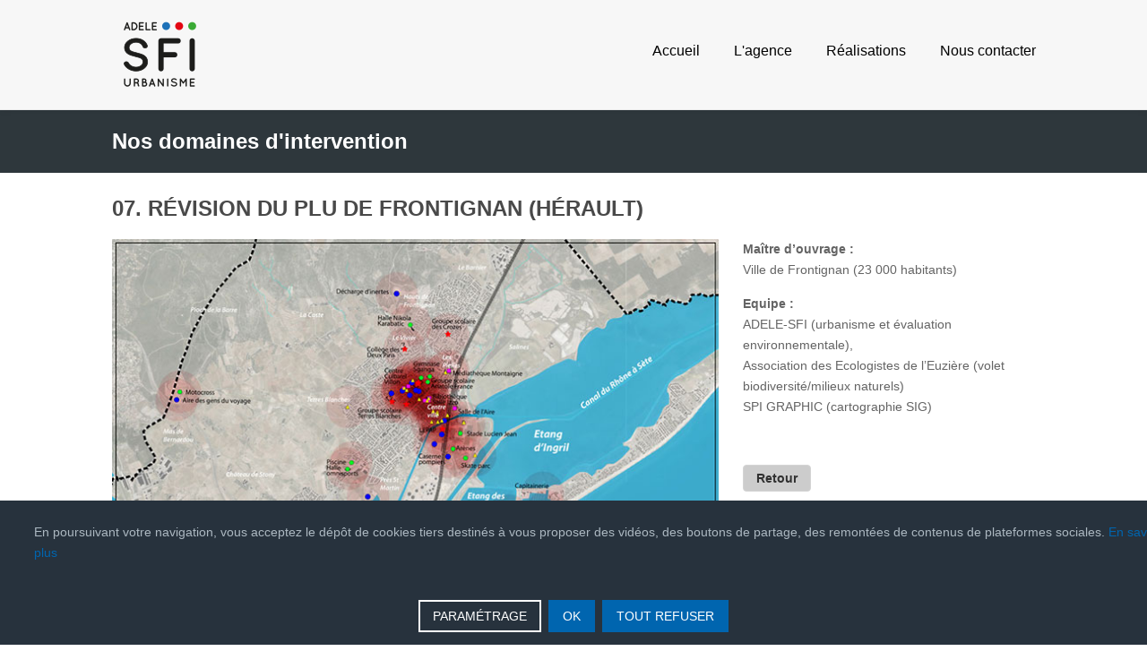

--- FILE ---
content_type: text/html; charset=utf-8
request_url: https://www.adelesfi.fr/component/k2/55-revision-du-plu-de-frontignan.html
body_size: 8771
content:
<!doctype html>
<html prefix="og: http://ogp.me/ns#" xml:lang="fr-fr" lang="fr-fr" >
<head>
<script src="//ajax.NotAllowedScript6969719193265googleapis.com/ajax/libs/jquery/1.11.0/jquery.min.js"></script>
	<link rel="stylesheet" href="//fonts.NotAllowedScript6969719193265googleapis.com/css?family=Open+Sans&subset=latin,latin-ext" type="text/css" />
	
		<meta name="viewport" content="width=device-width, initial-scale=1.0">
		
    <base href="https://www.adelesfi.fr/component/k2/55-revision-du-plu-de-frontignan.html" />
	<meta http-equiv="content-type" content="text/html; charset=utf-8" />
	<meta name="robots" content="max-image-preview:large" />
	<meta property="og:url" content="https://www.adelesfi.fr/component/k2/55-revision-du-plu-de-frontignan.html" />
	<meta property="og:type" content="article" />
	<meta property="og:title" content="Adele SFI Urbanisme - 07. RÉVISION DU PLU DE FRONTIGNAN (HÉRAULT)" />
	<meta property="og:description" content="[content_slider style=&amp;quot;dark&amp;quot; transitionin=&amp;quot;fadeIn&amp;quot; transitionout=&amp;quot;fadeOut&amp;quot; arrows=&amp;quot;yes&amp;quot; pagination=&amp;quot;yes&amp;quot;] [content_slide] [/content_slide] [content_slide] [/content_slide] [content_slide] [/content_slide] [content_slide] [/content_slide] [content_sli..." />
	<meta name="twitter:card" content="summary" />
	<meta name="twitter:title" content="Adele SFI Urbanisme - 07. RÉVISION DU PLU DE FRONTIGNAN (HÉRAULT)" />
	<meta name="twitter:description" content="[content_slider style=&amp;quot;dark&amp;quot; transitionin=&amp;quot;fadeIn&amp;quot; transitionout=&amp;quot;fadeOut&amp;quot; arrows=&amp;quot;yes&amp;quot; pagination=&amp;quot;yes&amp;quot;] [content_slide] [/content_slide] [content_sl..." />
	<meta name="description" content="[content_slider style=&amp;quot;dark&amp;quot; transitionin=&amp;quot;fadeIn&amp;quot; transitionout=&amp;quot;fadeOut&amp;quot; arrows=&amp;quot;yes&amp;quot; pagination=&amp;quot;yes&amp;q..." />
	<meta name="generator" content="Joomla! - Open Source Content Management" />
	<title>Adele SFI Urbanisme - 07. RÉVISION DU PLU DE FRONTIGNAN (HÉRAULT)</title>
	<link href="/templates/destinyfx/favicon.ico" rel="shortcut icon" type="image/vnd.microsoft.icon" />
	<link href="https://cdnjs.cloudflare.com/ajax/libs/magnific-popup.js/1.1.0/magnific-popup.min.css" rel="stylesheet" type="text/css" />
	<link href="https://cdnjs.cloudflare.com/ajax/libs/simple-line-icons/2.4.1/css/simple-line-icons.min.css" rel="stylesheet" type="text/css" />
	<link href="/components/com_k2/css/k2.css?v=2.21" rel="stylesheet" type="text/css" />
	<link href="/plugins/system/bdthemes_shortcodes/css/shortcode-ultimate.css" rel="stylesheet" type="text/css" />
	<link href="/plugins/system/bdthemes_shortcodes/css/font-awesome.min.css" rel="stylesheet" type="text/css" />
	<link href="/plugins/system/bdthemes_shortcodes/css/animate.css" rel="stylesheet" type="text/css" />
	<link href="/plugins/system/bdthemes_shortcodes/css/owl.carousel.css" rel="stylesheet" type="text/css" />
	<link href="/plugins/system/bdthemes_shortcodes/shortcodes/content_slider/css/content_slider.css" rel="stylesheet" type="text/css" />
	<link href="/media/plg_system_jcepro/site/css/content.min.css?86aa0286b6232c4a5b58f892ce080277" rel="stylesheet" type="text/css" />
	<link href="/cache/widgetkit/widgetkit-5ad40f09.css" rel="stylesheet" type="text/css" />
	<link href="/templates/destinyfx/css-compiled/menu-76b294f6c6afd2027febeaa22e309333.css" rel="stylesheet" type="text/css" />
	<link href="/libraries/gantry/css/grid-responsive.css" rel="stylesheet" type="text/css" />
	<link href="/templates/destinyfx/css/grid-responsive.css" rel="stylesheet" type="text/css" />
	<link href="/templates/destinyfx/css-compiled/bootstrap.css" rel="stylesheet" type="text/css" />
	<link href="/templates/destinyfx/css-compiled/master-84f79065852ec898dcbb2d8d11e42981.css" rel="stylesheet" type="text/css" />
	<link href="/templates/destinyfx/css/master-chrome.css" rel="stylesheet" type="text/css" />
	<link href="/templates/destinyfx/css-compiled/mediaqueries.css" rel="stylesheet" type="text/css" />
	<link href="https://fonts.NotAllowedScript6969719193265googleapis.com/css?family=Open+Sans&amp;subset=latin,latin-ext" rel="stylesheet" type="text/css" />
	<link href="/templates/destinyfx/css/uikitanimations.css" rel="stylesheet" type="text/css" />
	<link href="/templates/destinyfx/css/custom.css" rel="stylesheet" type="text/css" />
	<link href="https://www.adelesfi.fr/media/mod_advanced_cookies/css/style_front-end.css" rel="stylesheet" type="text/css" />
	<style type="text/css">

                        /* K2 - Magnific Popup Overrides */
                        .mfp-iframe-holder {padding:10px;}
                        .mfp-iframe-holder .mfp-content {max-width:100%;width:100%;height:100%;}
                        .mfp-iframe-scaler iframe {background:#fff;padding:10px;box-sizing:border-box;box-shadow:none;}
                    h1, h2, h3, h4, h5, h6, .gf-menu .item, #featuredprojects h4, p.acymailing_mootoolsintro, .tp-caption.destinyfx_white_title, .tp-caption.destinyfx_darkbg_title, .tp-caption.destinyfx_whitebg_title, .features3 h4 span { font-family: 'Open Sans', 'Helvetica', arial, serif !important; }.hob_banner{bottom : 0!important;-webkit-animation-name: animatedown;-webkit-animation-duration: 0.8s;animation-name: animatedown;animation-duration: 0.8s}.hob_banner{background-color: #27323d!important;}.text_banner{color:#acb8c1!important;}.info_link{color:#0065af!important;}#hob_copyright{color:#acb8c1!important;}#hob_copyright a{color:#0065af!important;}.btn_ok{background-color: #0065af!important;border: 2px solid#0065af!important;color:#ffffff!important;}.btn_ok:hover{filter: opacity(50%);background-color: #0065af!important;border: 2px solid#0065af!important;color:#ffffff!important;}.btn_deny{background-color: #0065af!important;border: 2px solid#0065af!important;color:#ffffff!important;}.btn_deny:hover{filter: opacity(50%);background-color: #0065af!important;border: 2px solid#0065af!important;color:#ffffff!important;}.btn_settings{background-color: #27323d!important;border: 2px solid#ffffff!important;color:#ffffff!important;}.btn_settings:hover{filter: opacity(50%);background-color: #27323d!important;border: 2px solid#ffffff!important;color:#ffffff!important;}#setting_btn{background-color: #0065af!important;border: 2px solid#0065af!important;color:#ffffff!important;}.btn_settings:hover{}.hob_modal-header{background-color: #27323d!important;}#modalLabel{color:#acb8c1!important;}#setting{left: 10px; position: fixed;}.hob_modal-content{max-width: 960px;}
	</style>
	<script type="application/json" class="joomla-script-options new">{"csrf.token":"c829b8433bff684700003e1b4bc66a0d","system.paths":{"root":"","base":""},"hobrgpdparams":["1","1","1","0","1","1","0","0","1","1","1","1","1","1","0","0","0"],"hobrgpdexpiration":"30","cookie_validation":false,"service":"[base64]"}</script>
	<script src="/media/jui/js/jquery.min.js?e2e5bf60f1db7a1b1689edae33f0a2f2" type="text/javascript"></script>
	<script src="/media/jui/js/jquery-noconflict.js?e2e5bf60f1db7a1b1689edae33f0a2f2" type="text/javascript"></script>
	<script src="/media/jui/js/jquery-migrate.min.js?e2e5bf60f1db7a1b1689edae33f0a2f2" type="text/javascript"></script>
	<script src="https://cdnjs.cloudflare.com/ajax/libs/magnific-popup.js/1.1.0/jquery.magnific-popup.min.js" type="text/javascript"></script>
	<script src="/media/k2/assets/js/k2.frontend.js?v=2.21&sitepath=/" type="text/javascript"></script>
	<script src="/plugins/system/bdthemes_shortcodes/js/shortcode-ultimate.js" type="text/javascript"></script>
	<script src="/plugins/system/bdthemes_shortcodes/js/owl.carousel.min.js" type="text/javascript"></script>
	<script src="/plugins/system/bdthemes_shortcodes/shortcodes/content_slider/js/content_slider.js" type="text/javascript"></script>
	<script src="/cache/widgetkit/widgetkit-1bf6f321.js" type="text/javascript"></script>
	<script src="/media/system/js/mootools-core.js?e2e5bf60f1db7a1b1689edae33f0a2f2" type="text/javascript"></script>
	<script src="/media/system/js/core.js?e2e5bf60f1db7a1b1689edae33f0a2f2" type="text/javascript"></script>
	<script src="/media/system/js/mootools-more.js?e2e5bf60f1db7a1b1689edae33f0a2f2" type="text/javascript"></script>
	<script src="/libraries/gantry/js/gantry-totop.js" type="text/javascript"></script>
	<script src="/media/jui/js/bootstrap.min.js" type="text/javascript"></script>
	<script src="/libraries/gantry/js/browser-engines.js" type="text/javascript"></script>
	<script src="/templates/destinyfx/js/template.js" type="text/javascript"></script>
	<script src="/templates/destinyfx/js/destinyfx.js" type="text/javascript"></script>
	<script src="/templates/destinyfx/js/totop.js" type="text/javascript"></script>
	<script src="/templates/destinyfx/js/uikit.min.js" type="text/javascript"></script>
	<script src="/templates/destinyfx/js/rokmediaqueries.js" type="text/javascript"></script>
	<script src="/modules/mod_roknavmenu/themes/default/js/rokmediaqueries.js" type="text/javascript"></script>
	<script src="/templates/destinyfx/html/mod_roknavmenu/themes/default/js/responsive.js" type="text/javascript"></script>
	<script src="/modules/mod_roknavmenu/themes/default/js/responsive-selectbox.js" type="text/javascript"></script>
	<script src="https://www.adelesfi.fr/media/mod_advanced_cookies/js/hobrgpdscript.js" type="text/javascript"></script>
	<script type="application/ld+json">

                {
                    "@context": "https://schema.org",
                    "@type": "Article",
                    "mainEntityOfPage": {
                        "@type": "WebPage",
                        "@id": "https://www.adelesfi.fr/component/k2/55-revision-du-plu-de-frontignan.html"
                    },
                    "url": "https://www.adelesfi.fr/component/k2/55-revision-du-plu-de-frontignan.html",
                    "headline": "Adele SFI Urbanisme - 07. RÉVISION DU PLU DE FRONTIGNAN (HÉRAULT)",
                    "datePublished": "2018-03-27T15:36:03+02:00",
                    "dateModified": "2018-03-28T18:18:40+02:00",
                    "author": {
                        "@type": "Person",
                        "name": "Fabrice",
                        "url": "https://www.adelesfi.fr/component/k2/author/870-fabrice.html"
                    },
                    "publisher": {
                        "@type": "Organization",
                        "name": "Adele SFI Urbanisme",
                        "url": "https://www.adelesfi.fr/",
                        "logo": {
                            "@type": "ImageObject",
                            "name": "Adele SFI Urbanisme",
                            "width": "",
                            "height": "",
                            "url": "https://www.adelesfi.fr/"
                        }
                    },
                    "articleSection": "https://www.adelesfi.fr/component/k2/content/4-documents-d-urbanisme-urbanisme-reglementaire.html",
                    "keywords": "",
                    "description": "Maître d’ouvrage : Ville de Frontignan (23 000 habitants) Equipe : ADELE-SFI (urbanisme et évaluation environnementale),Association des Ecologistes de l’Euzière (volet biodiversité/milieux naturels)SPI GRAPHIC (cartographie SIG) Retour",
                    "articleBody": "Maître d’ouvrage : Ville de Frontignan (23 000 habitants) Equipe : ADELE-SFI (urbanisme et évaluation environnementale),Association des Ecologistes de l’Euzière (volet biodiversité/milieux naturels)SPI GRAPHIC (cartographie SIG) Retour"
                }
                
	</script>
	<script type="text/javascript">

 
    jQuery(document).ready(function() {
        jQuery('[data-toggle=tooltip]').tooltip();
    });            
    jQuery(document).ready(function () {  
    jQuery('[data-toggle=popover]').popover();  
  });
		if (typeof jQuery != 'undefined') { 
(function($) { 
       $(document).ready(function(){
        $('.carousel').each(function(index, element) {
                $(this)[index].slide = null;
               });
         });
 })(jQuery);
};
	</script>
<link rel="canonical" href="https://adelesfi.fr/component/k2/55-revision-du-plu-de-frontignan.html" />
</head>

<body  class="logo-type-gantry headerstyle-light font-family-open-sans font-size-is-default menu-type-dropdownmenu layout-mode-responsive col12">
        <header id="rt-top-surround">
						<div id="rt-header">
			<div class="rt-header-inner">
			<div class="rt-container">
				<div class="rt-grid-4 rt-alpha">
            <div class="rt-block logo-block">
            <a href="/" id="rt-logo"></a>
        </div>
        
</div>
<div class="rt-grid-8 rt-omega">
    	<div class="rt-block menu-block">
		<div class="gf-menu-device-container"></div>
<ul class="gf-menu l1 " >
                    <li class="item229" >

            <a class="item" href="/"  >

                                Accueil                            </a>


                    </li>
                            <li class="item218" >

            <a class="item" href="/agence.html"  >

                                L'agence                            </a>


                    </li>
                            <li class="item115 parent" >

            <a class="item" href="#"  >

                                Réalisations                                
                            </a>


            
                                    <div class="dropdown columns-1 " style="width:180px;">
                                                <div class="column col1"  style="width:180px;">
                            <ul class="l2">
                                                                                                                    <li class="item411" >

            <a class="item" href="/realisations/assistance-etudes-et-conseils-en-urbanisme.html"  >

                                Assistance, études et conseils en urbanisme                            </a>


                    </li>
                                                                                                                                                                <li class="item412" >

            <a class="item" href="/realisations/documents-d-urbanisme-plu-plui.html"  >

                                Documents d'urbanisme (PLU, PLUi,...)                            </a>


                    </li>
                                                                                                                                                                <li class="item413" >

            <a class="item" href="/realisations/projets-urbains.html"  >

                                Projets urbains                            </a>


                    </li>
                                                                                                        </ul>
                        </div>
                                            </div>

                                    </li>
                            <li class="item185" >

            <a class="item" href="/nous-contacter.html"  >

                                Nous contacter                            </a>


                    </li>
            </ul>		<div class="clear"></div>
	</div>
	
</div>
				<div class="clear"></div>
			</div>
			</div>
		</div>
			</header>
					<div id="rt-breadcrumbs">
		<div class="rt-container">
			<div class="rt-grid-12 rt-alpha rt-omega">
               <div class="rt-block ">
           	<div class="module-surround">
	           		                	<div class="module-content">
	                		

<div class="custom"  >
	<h2>Nos domaines d'intervention</h2></div>
	                	</div>
                	</div>
           </div>
	
</div>
			<div class="clear"></div>
		</div>
	</div>
					<div id="rt-transition">
		<div id="rt-mainbody-surround">
									<div id="rt-utility">
				<div class="rt-container">
										<div class="clear"></div>
				</div>
			</div>
												<div class="rt-container">
		    		          
<div id="rt-main" class="mb12">
                <div class="rt-container">
                    <div class="rt-grid-12 ">
                                                						<div class="rt-block">
	                        <div id="rt-mainbody">
								<div class="component-content">
	                            	<!-- Start K2 Item Layout -->
<span id="startOfPageId55"></span>

<div id="k2Container" class="itemView">
<div class="ItemView">
	<!-- Plugins: BeforeDisplay -->
	
	<!-- K2 Plugins: K2BeforeDisplay -->
	
	<div class="itemHeader">

	  	  <!-- Item title -->
	  <h2 class="itemTitle">
			
	  	07. RÉVISION DU PLU DE FRONTIGNAN (HÉRAULT)
	  	
	  </h2>
	  
  </div>

  <!-- Plugins: AfterDisplayTitle -->
  
  <!-- K2 Plugins: K2AfterDisplayTitle -->
  
	
  <div class="itemBody">

	  <!-- Plugins: BeforeDisplayContent -->
	  
	  <!-- K2 Plugins: K2BeforeDisplayContent -->
	  
	  
	  	  	  <!-- Item introtext -->
	  <div class="itemIntroText">
	  	<div class="row-fluid">
<div class="span8"><div id="sucs696971917392d" class="owl-carousel su-content-slider su-content-slider-style-dark arrow-default"  data-transitionin="fadeIn" data-transitionout="fadeOut" data-autoplay="yes" data-autoheight="no" data-delay="4" data-speed="0.6" data-margin="10" data-arrows="yes" data-pagination="yes" data-lazyload="no" data-loop="yes" data-hoverpause="no">
 <div class="su-content-slide su-clearfix su-content-wrap"><img src="/images/adele-sfi/Documents/DU-2-Frontignan-0.jpg" alt="" />
</div> <div class="su-content-slide su-clearfix su-content-wrap"> <img src="/images/adele-sfi/Documents/DU-2-Frontignan-1.jpg" alt="" /> </div> <div class="su-content-slide su-clearfix su-content-wrap"> <img src="/images/adele-sfi/Documents/DU-2-Frontignan-2.jpg" alt="" /> </div> <div class="su-content-slide su-clearfix su-content-wrap"> <img src="/images/adele-sfi/Documents/DU-2-Frontignan-3.jpg" alt="" /> </div> <div class="su-content-slide su-clearfix su-content-wrap"> <img src="/images/adele-sfi/Documents/DU-2-Frontignan-4.jpg" alt="" /> </div> <div class="su-content-slide su-clearfix su-content-wrap"> <img src="/images/adele-sfi/Documents/DU-2-Frontignan-5.jpg" alt="" /> </div> <div class="su-content-slide su-clearfix su-content-wrap"> <img src="/images/adele-sfi/Documents/DU-2-Frontignan-6.jpg" alt="" /> </div> <div class="su-content-slide su-clearfix su-content-wrap"> <img src="/images/adele-sfi/Documents/DU-2-Frontignan-7.jpg" alt="" /> </div> <div class="su-content-slide su-clearfix su-content-wrap"> <img src="/images/adele-sfi/Documents/DU-2-Frontignan-8.jpg" alt="" /> </div> 
</div>
</div>
<div class="span4"><strong>Maître d’ouvrage :</strong>
<p>Ville de Frontignan (23 000 habitants)</p>
<strong>Equipe :</strong>
<p>ADELE-SFI (urbanisme et évaluation environnementale),<br />Association des Ecologistes de l’Euzière (volet biodiversité/milieux naturels)<br />SPI GRAPHIC (cartographie SIG)</p>
<p>&nbsp;</p>
<p><a href="/realisations/documents-d-urbanisme-plu-plui.html"> <button type="button" class="btn">Retour</button> </a></p>
</div>
</div>
	  </div>
	  	  	  <!-- Item fulltext -->
	  <div class="itemFullText">
	  	
	  </div>
	  	  
		<div class="clr"></div>

	  
		
	  <!-- Plugins: AfterDisplayContent -->
	  
	  <!-- K2 Plugins: K2AfterDisplayContent -->
	  
	  <div class="clr"></div>
  </div>

	
    <div class="itemLinks">
  
		
	  
	  
		<div class="clr"></div>
  </div>
  
  	<div class="LatestRelated clearfix">
  
	
  	</div>
	<div class="clr"></div>

  
  
  
  <!-- Plugins: AfterDisplay -->
  
  <!-- K2 Plugins: K2AfterDisplay -->
  
  
 
	
	<div class="clr"></div>
</div>
</div>
<!-- End K2 Item Layout -->

<!-- JoomlaWorks "K2" (v2.21) | Learn more about K2 at https://getk2.org -->
								</div>
	                        </div>
						</div>
                                                                    </div>
                                        <div class="clear"></div>
                </div>
            </div>
		    	</div>
											</div>
	</div>
				
	
		
		<footer id="rt-footer-surround">
				<div id="rt-footer">
			<div class="rt-container">
				<div class="rt-grid-4 rt-alpha">
               <div class="rt-block ">
           	<div class="module-surround">
	           		                	<div class="module-content">
	                		

<div class="custom"  >
	<p><img src="/images/adele-sfi/Adele-sfi-logo-blanc.png" alt="" /></p></div>
	                	</div>
                	</div>
           </div>
	
</div>
<div class="rt-grid-4">
               <div class="rt-block hidden-phone">
           	<div class="module-surround">
	           				<div class="module-title">
	                		<h2 class="title"><span>Sommaire</span></h2>
			</div>
	                		                	<div class="module-content">
	                		<ul class="nav menu mod-list">
<li class="item-564 current active"><a href="/" >Accueil</a></li><li class="item-565"><a href="/agence.html" >L'agence</a></li><li class="item-566"><a href="/realisations/assistance-etudes-et-conseils-en-urbanisme.html" >Réalisations</a></li><li class="item-570"><a href="/nous-contacter.html" >Nous contacter</a></li><li class="item-615"><a href="/mentions-legales.html" >Mentions légales</a></li></ul>
	                	</div>
                	</div>
           </div>
	
</div>
<div class="rt-grid-4 rt-omega">
               <div class="rt-block hidden-phone">
           	<div class="module-surround">
	           				<div class="module-title">
	                		<h2 class="title"><span>Nous contacter</span></h2>
			</div>
	                		                	<div class="module-content">
	                		

<div class="customhidden-phone"  >
	<div class="intouch">
<ul>
<li><i class="icon-home"></i>434 rue Etienne Lenoir</li>
<li><i class="icon-home"></i>30900 NÎMES</li>
<li><i class="icon-phone"></i>04.66.64.01.74</li>
<li><i class="icon-envelope"></i>adele-sfi@adelesfi.fr</li>
</ul>
</div>
<p>&nbsp;</p>
<div class="jfx_social">
<ul data-uk-scrollspy="{cls:'uk-animation-scale-up', delay:200}">
<li><a title="Facebook" href="https://www.NotAllowedScript696971919763bfacebook.com/adelesfi" target="_blank" rel="noopener" data-toggle="tooltip" data-placement="top"><span class="icon-facebook"><span class="hiddentext">FACEBOOK</span></span></a></li>
<li><a title="Linkedin" href="https://www.NotAllowedScript696971919792clinkedin.com/company/28165833" target="_blank" rel="noopener" data-toggle="tooltip" data-placement="top"><span class="icon-linkedin"><span class="hiddentext">LINKEDIN</span></span></a></li>
</ul>
</div></div>
	                	</div>
                	</div>
           </div>
	           <div class="rt-block ">
           	<div class="module-surround">
	           		                	<div class="module-content">
	                		
<div class="custom">
    
    <div id="cookie_banner" class="hob_banner">
        <div class="block_1">
            <p class="text_banner">En poursuivant votre navigation, vous acceptez le dépôt de cookies tiers destinés à vous proposer des vidéos, des boutons de partage, des remontées de contenus de plateformes sociales. <a class="info_link" href="/mentions-legales.html">En savoir plus</a></p><br/>
        </div>
        <div class="block_2">
            <button id="hob_Modal_btn" class="button_custom btn_settings"
                    class="button_custom btn_settings">PARAMÉTRAGE</button>

            <button id="accept_all_g"
                    class="button_custom btn_ok">OK</button>
            <button id="refuse_all_g" class="button_custom btn_deny"
                    aria-hidden="true">TOUT REFUSER</button>
        </div>
    </div>
    <div id="setting">
        <button id="setting_btn" class="button_custom">
            COOKIES        </button>
    </div>
    </div>
<!-- The Modal -->
<div id="hob_Modal" class="hob_modal">

    <!-- Modal content -->
    <div class="hob_modal-content">
        <div class="hob_modal-header">
            <h3 id="modalLabel">Paramétrages de cookies</h3>
            <span class="hob_close">&times;</span>
        </div>
        <div class="hob_modal-body">
            <div class="tab">
                <button class="tablinks" onclick="openCookie(event, 'cookies1')"
                        id="defaultOpen">Cookies fonctionnels                </button>
                <button class="tablinks"
                        onclick="openCookie(event, 'cookies2')">Mesure d"'"audience</button>
                <button class="tablinks"
                        onclick="openCookie(event, 'cookies3')">Contenus interactifs</button>
                <button class="tablinks"
                        onclick="openCookie(event, 'cookies4')">Réseaux sociaux/Vidéos</button>
                <button class="tablinks"
                        onclick="openCookie(event, 'cookies5')">Autres cookies</button>
                                                    <button class="tablinks"
                            onclick="openCookie(event, 'cookies6')">Session</button>
            </div>

            <div id="cookies1" class="tabcontent">
                <h3>Cookies fonctionnels</h3>
                <div><p>Ce site utilise des cookies pour assurer son bon fonctionnement et ne peuvent pas être désactivés de nos systèmes. Nous ne les utilisons pas à des fins publicitaires. Si ces cookies sont bloqués, certaines parties du site ne pourront pas fonctionner.</p></div>

                    <span style="display: none;" class="switch">
                    <input style="display: none;" id="param_switch_1" hidden checked type="checkbox"/>
                    <label style="display: none;" for="param_switch_1" hidden class="hob_modal_slider round"></label>
                    </span>
            </div>

            <div id="cookies2" class="tabcontent">
                <h3>Mesure d"'"audience</h3>
                <p><p>Ce site peut utiliser des cookies de mesure et d’analyse d’audience, tels que Google Analytics et Google Ads, afin d’évaluer et d’améliorer notre site internet.</p></p>
                    <span class="switch">
                        <input id="param_switch_2" type="checkbox"/>
                    <label for="param_switch_2" class="hob_modal_slider round"></label>
                    </span>
                <ul class="unstyled service_list">                        <li class="service_intro">Google Analytics <button type="button" class="btn hob_googleanalytics">+</button>
                            <div style="display: none;" id="hob_googleanalytics" class="collapse_text"> <br/>
                            	<a style="color: #0065af!important;" href="https://policies.google.com/technologies/cookies?hl=fr">
                            		Voir le site officiel                            	</a>
                            </div>
                        </li>
                                        	                        <li class="service_intro">&#71;oogle Ads <button type="button" class="btn hob_googleads">+</button>
							<div style="display: none;" id="hob_googleads" class="collapse_text"> <br/>
                            	<a style="color: #0065af!important;" href="https://policies.google.com/technologies/cookies?hl=fr">
                            		Voir le site officiel                            	</a>
                            </div>
                        </li>
                                     </ul>
            </div>
            <div id="cookies3" class="tabcontent">
                <h3>Contenus interactifs</h3>
                <p><p>Ce site peut utiliser des composants tiers, tels que NotAllowedScript69697191971f2ReCAPTCHA ou Google NotAllowedScript696971919701bMaps, qui déposent potentiellement des cookies sur votre machine. Si vous décidez de bloquer un composant, le contenu ne s’affichera pas</p></p>
                <div>
                    <span class="switch">
                        <input id="param_switch_3" type="checkbox"/>
                        <label for="param_switch_3" class="hob_modal_slider round"></label>
                    </span>
                </div>
                <ul class="unstyled service_list"><li class="service_intro">&#71;oogle &#77;aps 
                                                   <button type="button" class="btn hob_google_maps">+</button>
                                                   <div style="display: none;" id="hob_google_maps" class="collapse_text"> Pour en savoir plus, cliquez sur le lien. <br/>
                                                   <a style="color: #0065af!important;" href="https://policies.google.com/technologies/cookies?hl=fr">Voir le site officiel</a>
                                                   </div>
                                                   </li><li class="service_intro">re&#67;aptcha V2
                                                 <button type="button" class="btn hob_recaptchav2">+</button>
                                                   <div style="display: none;" id="hob_recaptchav2" class="collapse_text"> Pour en savoir plus, cliquez sur le lien.<br/>
                                                   <a style="color: #0065af!important;" href="https://policies.google.com/technologies/cookies?hl=fr">Voir le site officiel</a></div></li><li class="service_intro">re&#67;aptcha V3 <button type="button" class="btn hob_recaptchav3">+</button>
                                                   <div style="display: none;" id="hob_recaptchav3" class="collapse_text"> Pour en savoir plus, cliquez sur le lien.<br/>
                                                   <a style="color: #0065af!important;" href="https://policies.google.com/technologies/cookies?hl=fr">Voir le site officiel</a> </div></li></ul>

            </div>
            <div id="cookies4" class="tabcontent">
                <h3>Réseaux sociaux/Vidéos</h3>
                <p><p>Des plug-ins de réseaux sociaux et de vidéos, qui exploitent des cookies, sont présents sur ce site web. Ils permettent d’améliorer la convivialité et la promotion du site grâce à différentes interactions sociales.</p></p>
                <div>
                    <span class="switch">
                        <input id="param_switch_4" type="checkbox"/>
                        <label for="param_switch_4" class="hob_modal_slider round"></label>
                    </span>
                </div>
                <ul class="unstyled service_list"><li class="service_intro">Facebook
                                                    <button type="button" class="btn hob_facebook">+</button>
                                                       <div style="display: none;" id="hob_facebook" class="collapse_text"> Pour en savoir plus, cliquez sur le lien.<br/>
                                                       <a style="color: #0065af!important;" href="https://www.NotAllowedScript696971919763bfacebook.com/policies/cookies/">Voir le site officiel</a></div></li><li class="service_intro">Twitter
                                                    <button type="button" class="btn hob_twitter">+</button>
                                                       <div style="display: none;" id="hob_twitter" class="collapse_text"> Pour en savoir plus, cliquez sur le lien.<br/>
                                                        <a style="color: #0065af!important;" href="https://help.NotAllowedScript6969719197a53twitter.com/fr/rules-and-policies/twitter-cookies">Voir le site officiel</a></div></li><li class="service_intro">&#71;ooglePlus
                                                    <button type="button" class="btn hob_googleplus">+</button>
                                                       <div style="display: none;" id="hob_googleplus" class="collapse_text"> Pour en savoir plus, cliquez sur le lien.<br/>
                                                       <a style="color: #0065af!important;" href="https://policies.google.com/technologies/cookies?hl=fr">Voir le site officiel</a> </div></li><li class="service_intro">LinkedIn
                                                    <button type="button" class="btn hob_linkedin">+</button>
                                                       <div style="display: none;" id="hob_linkedin" class="collapse_text"> Pour en savoir plus, cliquez sur le lien.<br/>
                                                        <a style="color: #0065af!important;" href="https://www.NotAllowedScript696971919792clinkedin.com/legal/cookie-policy">Voir le site officiel</a></div></li><li class="service_intro">Pinterest
                                                    <button type="button" class="btn hob_pintrest">+</button>
                                                       <div style="display: none;" id="hob_pintrest" class="collapse_text"> Pour en savoir plus, cliquez sur le lien.<br/>
                                                       <a style="color: #0065af!important;" href="https://policy.NotAllowedScript6969719197ebcpinterest.com/fr/cookies">Voir le site officiel</a></div></li><li class="service_intro">Instagram
                                                    <button type="button" class="btn hob_instagram">+</button>
                                                       <div style="display: none;" id="hob_instagram" class="collapse_text"> Pour en savoir plus, cliquez sur le lien.<br/>
                                                        <a style="color: #0065af!important;" href="https://help.NotAllowedScript6969719197d72instagram.com/1896641480634370">Voir le site officiel</a></div></li></ul>
            </div>
            

            <div id="cookies6" class="tabcontent">
                <div>
                <h3>Session</h3>
                </div>
                <div>
                    <div class="alert alert-warning">
                                <button type="button" class="close" data-dismiss="alert">&times;</button>
                               Veuillez vous connecter pour voir vos activités "!"
                              </div>                </div>
            </div>

            <div id="cookies5" class="tabcontent">
                <h3>Autres cookies</h3>
                <p><p>Ce site est propulsé par le CMS Joomla, qui utilise un certain nombre de cookies pour gérer par exemple les sessions utilisateurs.</p></p>
                <span class="switch">
                    <input id="param_switch_5" type="checkbox"/>
                    <label for="param_switch_5" class="hob_modal_slider round"></label>
                </span>
            </div>
        </div>
        
        <div id="hob_feet" class="hob_modal-footer">
            <button id="accept_all"
                    class="button_custom accepter_tous">Accepter tous cookies</button>
            <button id="refuse_all" class="button_custom refuse_tous"
                    aria-hidden="true">Refuser tous cookies</button>
            <button id="validation"
                    class="button_custom valider">Valider</button>
        </div>
    </div>
</div>
<script>
    function openCookie(evt, cookieName) {
        var i;
        var tabcontent = document.getElementsByClassName("tabcontent");
        for (i = 0; i < tabcontent.length; i++) {
            tabcontent[i].style.display = "none";
        }
        var tablinks = document.getElementsByClassName("tablinks");
        for (i = 0; i < tablinks.length; i++) {
            tablinks[i].className = tablinks[i].className.replace(" active", "");
        }
        document.getElementById(cookieName).style.display = "block";
        evt.currentTarget.className += " active";
    }
    document.getElementById('cookies1').style.display = "block";
</script>	                	</div>
                	</div>
           </div>
	
</div>
				<div class="clear"></div>
			</div>
		</div>
						<div id="rt-copyright">
			<div class="rt-container">
				<div class="rt-grid-12 rt-alpha rt-omega">
    	<div class="clear"></div>
	<div class="rt-block">
		<span class='copyright'>Copyright © ADELE-SFI Urbanisme 2024 - Tous droits réservés - <a href="/mentions-legales.html">Mentions légales</a> - Réalisation <a href="http://www.singleproduction.com/" target="_blank">Singleproduction</a></span><div onmouseout="document.body.style.cursor='default';" onmouseover="document.body.style.cursor='hand';" class="slidev" title="Cliquez pour basculer l'affichage"><a class="aclick">Liens</a><div class="menu-Optim2" style="display: none;"><ul><li><a href="https://www.studiob.fr/" title="photographe culinaire ambiance packaging presse edition design luxe cosmetiques">Photographe culinaire</a></li><li><a href="https://www.78comedyclub.fr/" title="comedy club">Comedy Club</a></li><li><a href="https://www.mister-marcus.com/" title="Pop art artist painter">Pop art artist painter</a></li><li><a href="https://www.psy-paris-16-17.fr/" title="Psy Paris 16">Psy Paris 16</a></li><li><a href="https://www.psy-paris-16-17.fr/" title="Psy Paris 17">Psy Paris 17</a></li><li><a href="https://www.maisonperard.fr/notre-gamme/nos-soupes/soupe-de-poissons.html" title="meilleure soupe de poisson en bocal">Meilleure soupe de poisson en bocal</a></li><li><a href="https://www.maisonhuchin.com" title="meilleure charcuterie fine">Meilleure charcuterie fine</a></li><li><a href="https://www.cgf-charcuterie.com" title="meilleure charcuterie">Meilleure charcuterie</a></li><li><a href="https://www.leborvo.fr" title="meilleur saumon fumé">Meilleur saumon fumé</a></li><li><a href="https://www.astrologie-ecole-enghien.fr" title="cours d'astrologie gratuit pdf">Cours d'astrologie gratuit</a></li><li><a href="https://www.consultation-astrologue.fr" title="consultation astrologue">Consultation astrologue</a></li><li><a href="https://www.steveroux.fr/" title="photographe mariage portraits enfants publicite paysages">Photographe de mariage</a></li><li><a href="https://mariage.singleproduction.com/" title="photographe video mariage">Film de mariage</a></li><li><a href="https://www.westimage.fr/" title="studio photo e-commerce luxe 360 paris">studio photo e-commerce luxe 360 paris</a></li><li><a href="https://www.artdigitalstudio.fr/" title="photographie d'oeuvres d'art">photographie d'oeuvres d'art</a></li><li><a href="https://www.emodeproduction.com/" title="production photo mode studio photo ecommerce">production photo mode studio photo ecommerce</a></li><li><a href="https://www.naturedopale.fr/" title="jardinier paysagiste">Jardinier paysagiste</a></li><li><a href="https://www.cabinet-psy.com/" title="psychologue rambouillet yvelines">psychologue rambouillet yvelines</a></li><li><a title="Production Audiovisuel Documentaire Vidéo d'entreprise Film 3D" href="https://www.py-films.fr">Production Audiovisuel Documentaire Vidéo d'entreprise Film 3D</a></li></ul></div></div>	</div>
	
</div>
				<div class="clear"></div>
			</div>
		</div>
						<div id="rt-totop">
            <div class="rt-grid-12 rt-alpha rt-omega">
    	<div class="clear"></div>
	<div class="rt-block">
		<a href="#" id="gantry-totop" rel="nofollow"><i class="icon-chevron-up"></i></a>
	</div>
	
</div>
            <div class="clear"></div>
		</div>
			</footer>
				</body>
</html>


--- FILE ---
content_type: text/css
request_url: https://www.adelesfi.fr/templates/destinyfx/css-compiled/menu-76b294f6c6afd2027febeaa22e309333.css
body_size: 2921
content:
.clearfix {
  *zoom: 1;
}
.clearfix:before,
.clearfix:after {
  display: table;
  content: "";
  line-height: 0;
}
.clearfix:after {
  clear: both;
}
.hide-text {
  font: 0/0 a;
  color: transparent;
  text-shadow: none;
  background-color: transparent;
  border: 0;
}
.input-block-level {
  display: block;
  width: 100%;
  min-height: 30px;
  -webkit-box-sizing: border-box;
  -moz-box-sizing: border-box;
  box-sizing: border-box;
}
.rok-left {
  float: left;
}
.rok-right {
  float: right;
}
.rok-dropdown-group,
.rok-dropdown {
  position: relative;
}
.rok-dropdown-open .rok-dropdown {
  display: block;
}
.rok-popover-group,
.rok-popover {
  position: relative;
}
.rok-popover-open .rok-popover {
  display: block;
}
.gf-menu .dropdown.flyout ul li:last-child {
  border-bottom: none;
}
.gf-menu {
  margin: 0 auto 0;
  list-style: none;
  float: right;
}
.gf-menu:after {
  display: table;
  content: '';
  clear: both;
}
.gf-menu ul {
  list-style: none;
  padding: 0;
  margin: 0;
}
.gf-menu .item {
  font-family: Arial, Helvetica, sans-serif;
  font-size: 13px;
  line-height: 21px;
  color: #888888;
  padding: 4px 8px;
  text-align: left;
  text-decoration: none;
  display: block;
  outline: 0;
  cursor: pointer;
}
.gf-menu .item.subtext {
  padding-top: 1px;
  padding-bottom: 4px;
}
.gf-menu .item.subtext > em {
  display: block;
  font-size: 9px;
  line-height: 9px;
  color: #a2a2a2;
  text-align: left;
  font-style: normal;
}
.gf-menu .item.icon [class^="icon-"],
.gf-menu .item.icon [class*= " icon-"] {
  background-image: none !important;
  width: auto;
}
.gf-menu .item.icon [class^="icon-"]:before,
.gf-menu .item.icon [class*= " icon-"]:before {
  text-indent: 0;
  margin-right: 5px;
}
.gf-menu .item .menu-image {
  max-width: inherit;
  vertical-align: text-top;
  margin-top: -2px;
  margin-left: -2px;
}
.gf-menu.l1 > li > .item {
  font-size: 16px;
  line-height: 24px;
  padding-top: 35px;
  padding-bottom: 35px;
  padding-left: 14px;
  padding-right: 14px;
  position: relative;
}
.gf-menu.l1 > li > .item.subtext {
  padding-top: 1px;
  padding-bottom: 4px;
}
.gf-menu.l1 > li > .item .menu-image {
  margin-top: -1px;
}
.gf-menu li {
  float: left;
  display: block;
  text-align: center;
  position: relative;
  padding: 0;
  margin-right: 10px;
  border: none;
}
.gf-menu li.parent > .item {
  position: relative;
}
.gf-menu .dropdown {
  margin: 0 auto;
  padding: 0;
  position: absolute;
  opacity: 0;
  left: -999em;
  text-align: left;
  border: 1px solid #e9e9e9;
  border-top: 0;
  background: #ffffff;
  -webkit-transition: opacity 0.2s ease-out;
  -moz-transition: opacity 0.2s ease-out;
  -o-transition: opacity 0.2s ease-out;
  transition: opacity 0.2s ease-out;
  border-radius: 0;
  -webkit-box-shadow: 0 3px 7px rgba(0,0,0,0.09);
  -moz-box-shadow: 0 3px 7px rgba(0,0,0,0.09);
  box-shadow: 0 3px 7px rgba(0,0,0,0.09);
  z-index: 1000;
}
.gf-menu .dropdown .flyout {
  display: block;
}
.gf-menu .dropdown ul li {
  display: block;
  float: none;
  margin-right: 0;
  padding: 0;
  border-bottom: 1px solid #e9e9e9;
}
.gf-menu .dropdown ul li.active > .item {
  color: #4fc2e8;
}
.gf-menu .dropdown ul li .item {
  padding: 8px 15px;
}
.gf-menu .dropdown ul li.parent > .item:after {
  margin-top: -2px;
  font-family: FontAwesome;
  content: "\f054";
  font-size: 10px;
  position: absolute;
  right: 10px;
  top: 11px;
}
.gf-menu .dropdown .grouped {
  border-bottom: none;
}
.gf-menu .dropdown .grouped.parent > .item .border-fixer {
  display: none;
}
.gf-menu .dropdown .grouped.parent > .item:after {
  font-family: FontAwesome;
  content: "\f078";
  font-size: 11px;
}
.gf-menu .dropdown .grouped ol {
  background: #f5f5f5;
  border: 1px solid #e5e5e5;
  border-radius: 0;
  -webkit-box-shadow: inset 0px 1px 2px rgba(0,0,0,0.1), 0px 1px 0px #ffffff;
  -moz-box-shadow: inset 0px 1px 2px rgba(0,0,0,0.1), 0px 1px 0px #ffffff;
  box-shadow: inset 0px 1px 2px rgba(0,0,0,0.1), 0px 1px 0px #ffffff;
  margin: 6px 0px;
  padding: 0;
}
.gf-menu .dropdown .grouped ol > li {
  padding: 3px 12px;
  border-bottom: 1px solid #e9e9e9;
}
.gf-menu .dropdown .grouped ol > li > .item {
  font-size: 12px;
  padding-top: 3px;
  padding-bottom: 3px;
}
.gf-menu .dropdown .modules {
  text-align: left;
  color: #a2a2a2;
  padding: 8px 5px;
}
.gf-menu .dropdown .modules .module-content {
  padding: 0 10px;
}
.gf-menu .dropdown .modules .module-content h1,
.gf-menu .dropdown .modules .module-content h2,
.gf-menu .dropdown .modules .module-content h3,
.gf-menu .dropdown .modules .module-content h4,
.gf-menu .dropdown .modules .module-content h5 {
  color: #888888;
}
.gf-menu .dropdown .modules .module-content a {
  color: #4fc2e8;
}
.gf-menu .dropdown .modules .module-content a.readon:hover {
  color: #ffffff !important;
}
.gf-menu .dropdown .modules .module-content p {
  margin: 0 0 10px 0;
  font-size: 12px;
  line-height: 18px;
}
.gf-menu .flyout {
  border-top: 1px solid #e9e9e9;
}
.gf-menu .column {
  float: left;
  position: relative;
}
.gf-menu .position-left {
  float: left;
  margin-right: 15px;
}
.gf-menu .position-right {
  float: right;
  margin-left: 15px;
}
.gf-menu.gf-splitmenu li.parent:hover {
  border-radius: 4px;
}
.gf-menu-toggle {
  padding: 7px 10px;
  border: 1px solid #e9e9e9;
  border-top: 0;
  border-radius: 4px;
  background-color: #f5f5f5;
  background-image: -moz-linear-gradient(top,#ffffff,#e6e6e6);
  background-image: -webkit-gradient(linear,0 0,0 100%,from(#ffffff),to(#e6e6e6));
  background-image: -webkit-linear-gradient(top,#ffffff,#e6e6e6);
  background-image: -o-linear-gradient(top,#ffffff,#e6e6e6);
  background-image: linear-gradient(to bottom,#ffffff,#e6e6e6);
  background-repeat: repeat-x;
  filter: progid:DXImageTransform.Microsoft.gradient(startColorstr='#ffffffff', endColorstr='#ffe5e5e5', GradientType=0);
  -webkit-box-shadow: 0 3px 7px rgba(0,0,0,0.09);
  -moz-box-shadow: 0 3px 7px rgba(0,0,0,0.09);
  box-shadow: 0 3px 7px rgba(0,0,0,0.09);
  position: absolute;
  z-index: 2;
  top: 10px;
  left: 10px;
  cursor: pointer;
}
.gf-menu-toggle.active {
  border: 1px solid #e5e5e5;
  -webkit-box-shadow: inset 0px 1px 2px rgba(0,0,0,0.1), 0px 1px 0px #ffffff;
  -moz-box-shadow: inset 0px 1px 2px rgba(0,0,0,0.1), 0px 1px 0px #ffffff;
  box-shadow: inset 0px 1px 2px rgba(0,0,0,0.1), 0px 1px 0px #ffffff;
  background-color: #f0f0f0;
  background-image: -moz-linear-gradient(top,#ffffff,#d9d9d9);
  background-image: -webkit-gradient(linear,0 0,0 100%,from(#ffffff),to(#d9d9d9));
  background-image: -webkit-linear-gradient(top,#ffffff,#d9d9d9);
  background-image: -o-linear-gradient(top,#ffffff,#d9d9d9);
  background-image: linear-gradient(to bottom,#ffffff,#d9d9d9);
  background-repeat: repeat-x;
  filter: progid:DXImageTransform.Microsoft.gradient(startColorstr='#ffffffff', endColorstr='#ffd8d8d8', GradientType=0);
}
.gf-menu-toggle .icon-bar {
  background-color: #888888;
  border-radius: 1px 1px 1px 1px;
  display: block;
  height: 2px;
  width: 18px;
}
.gf-menu-toggle .icon-bar + .icon-bar {
  margin-top: 3px;
}
@media only screen and (min-width: 960px) and (max-width: 1199px) {
  .layout-mode-responsive .gf-menu.l1 > li {
    margin-right: 5px;
  }
}
@media (min-width: 768px) and (max-width: 959px) {
  .layout-mode-responsive .gf-menu.l1 > li {
    margin-right: 0px;
  }
  .layout-mode-responsive .gf-menu.l1 > li > .item {
    font-size: 14px;
  }
  .layout-mode-responsive .gf-menu.l1 > li > .item.subtext {
    padding-top: 7px;
    padding-bottom: 7px;
  }
  .layout-mode-responsive .gf-menu.l1 > li > .item.subtext em {
    display: none;
  }
  .layout-mode-responsive .gf-menu.l1 > li > .item.image img {
    display: none;
  }
}
@media only screen and (min-width: 768px) {
  .clearfix {
    *zoom: 1;
  }
  .clearfix:before,
  .clearfix:after {
    display: table;
    content: "";
    line-height: 0;
  }
  .clearfix:after {
    clear: both;
  }
  .hide-text {
    font: 0/0 a;
    color: transparent;
    text-shadow: none;
    background-color: transparent;
    border: 0;
  }
  .input-block-level {
    display: block;
    width: 100%;
    min-height: 30px;
    -webkit-box-sizing: border-box;
    -moz-box-sizing: border-box;
    box-sizing: border-box;
  }
  .rok-left {
    float: left;
  }
  .rok-right {
    float: right;
  }
  .rok-dropdown-group,
  .rok-dropdown {
    position: relative;
  }
  .rok-dropdown-open .rok-dropdown {
    display: block;
  }
  .rok-popover-group,
  .rok-popover {
    position: relative;
  }
  .rok-popover-open .rok-popover {
    display: block;
  }
  .gf-menu li:hover > .dropdown,
  .gf-menu li.active:hover > .dropdown {
    left: -1px;
    top: auto;
    opacity: 1;
  }
  .gf-menu li:hover > .item {
    color: #4fc2e8 !important;
  }
  .gf-menu li.parent:hover {
    border-radius: 0;
  }
  .gf-menu .dropdown ul li:hover {
    background: #f7f7f7;
    -webkit-box-shadow: none;
    -moz-box-shadow: none;
    box-shadow: none;
    -webkit-transition: background 0.2s ease-out;
    -moz-transition: background 0.2s ease-out;
    -o-transition: background 0.2s ease-out;
    transition: background 0.2s ease-out;
  }
  .gf-menu .dropdown ul li.parent:hover > .item {
    border-radius: 4px 0 0 4px;
  }
  .gf-menu .dropdown .grouped.parent:hover > .item {
    border-radius: 4px;
  }
  .gf-menu .dropdown .modules:hover,
  .gf-menu .dropdown .modules ul li:hover {
    background: #ffffff;
  }
  .gf-menu .dropdown li:hover > .flyout {
    left: 100%;
    top: -1px;
    -webkit-box-shadow: 0 3px 7px rgba(0,0,0,0.09);
    -moz-box-shadow: 0 3px 7px rgba(0,0,0,0.09);
    box-shadow: 0 3px 7px rgba(0,0,0,0.09);
  }
  body.rtl li:hover > .dropdown,
  body.rtl li.active:hover > .dropdown {
    left: inherit;
    right: -1px;
  }
  body.rtl .dropdown ul li:hover > .flyout {
    left: inherit;
    right: 100%;
    border-radius: 5px 0 5px 5px;
    margin-left: auto;
    margin-right: -6px;
  }
  body.rtl .dropdown ul li.parent:hover > .item {
    border-radius: 0 4px 4px 0;
  }
}
.layout-mode-960fixed .clearfix,
.layout-mode-1200fixed .clearfix {
  *zoom: 1;
}
.layout-mode-960fixed .clearfix:before,
.layout-mode-960fixed .clearfix:after,
.layout-mode-1200fixed .clearfix:before,
.layout-mode-1200fixed .clearfix:after {
  display: table;
  content: "";
  line-height: 0;
}
.layout-mode-960fixed .clearfix:after,
.layout-mode-1200fixed .clearfix:after {
  clear: both;
}
.layout-mode-960fixed .hide-text,
.layout-mode-1200fixed .hide-text {
  font: 0/0 a;
  color: transparent;
  text-shadow: none;
  background-color: transparent;
  border: 0;
}
.layout-mode-960fixed .input-block-level,
.layout-mode-1200fixed .input-block-level {
  display: block;
  width: 100%;
  min-height: 30px;
  -webkit-box-sizing: border-box;
  -moz-box-sizing: border-box;
  box-sizing: border-box;
}
.layout-mode-960fixed .rok-left,
.layout-mode-1200fixed .rok-left {
  float: left;
}
.layout-mode-960fixed .rok-right,
.layout-mode-1200fixed .rok-right {
  float: right;
}
.layout-mode-960fixed .rok-dropdown-group,
.layout-mode-960fixed .rok-dropdown,
.layout-mode-1200fixed .rok-dropdown-group,
.layout-mode-1200fixed .rok-dropdown {
  position: relative;
}
.layout-mode-960fixed .rok-dropdown-open .rok-dropdown,
.layout-mode-1200fixed .rok-dropdown-open .rok-dropdown {
  display: block;
}
.layout-mode-960fixed .rok-popover-group,
.layout-mode-960fixed .rok-popover,
.layout-mode-1200fixed .rok-popover-group,
.layout-mode-1200fixed .rok-popover {
  position: relative;
}
.layout-mode-960fixed .rok-popover-open .rok-popover,
.layout-mode-1200fixed .rok-popover-open .rok-popover {
  display: block;
}
.layout-mode-960fixed .gf-menu li:hover > .dropdown,
.layout-mode-960fixed .gf-menu li.active:hover > .dropdown,
.layout-mode-1200fixed .gf-menu li:hover > .dropdown,
.layout-mode-1200fixed .gf-menu li.active:hover > .dropdown {
  left: -1px;
  top: auto;
  opacity: 1;
}
.layout-mode-960fixed .gf-menu li:hover > .item,
.layout-mode-1200fixed .gf-menu li:hover > .item {
  color: #4fc2e8 !important;
}
.layout-mode-960fixed .gf-menu li.parent:hover,
.layout-mode-1200fixed .gf-menu li.parent:hover {
  border-radius: 0;
}
.layout-mode-960fixed .gf-menu .dropdown ul li:hover,
.layout-mode-1200fixed .gf-menu .dropdown ul li:hover {
  background: #f7f7f7;
  -webkit-box-shadow: none;
  -moz-box-shadow: none;
  box-shadow: none;
  -webkit-transition: background 0.2s ease-out;
  -moz-transition: background 0.2s ease-out;
  -o-transition: background 0.2s ease-out;
  transition: background 0.2s ease-out;
}
.layout-mode-960fixed .gf-menu .dropdown ul li.parent:hover > .item,
.layout-mode-1200fixed .gf-menu .dropdown ul li.parent:hover > .item {
  border-radius: 4px 0 0 4px;
}
.layout-mode-960fixed .gf-menu .dropdown .grouped.parent:hover > .item,
.layout-mode-1200fixed .gf-menu .dropdown .grouped.parent:hover > .item {
  border-radius: 4px;
}
.layout-mode-960fixed .gf-menu .dropdown .modules:hover,
.layout-mode-960fixed .gf-menu .dropdown .modules ul li:hover,
.layout-mode-1200fixed .gf-menu .dropdown .modules:hover,
.layout-mode-1200fixed .gf-menu .dropdown .modules ul li:hover {
  background: #ffffff;
}
.layout-mode-960fixed .gf-menu .dropdown li:hover > .flyout,
.layout-mode-1200fixed .gf-menu .dropdown li:hover > .flyout {
  left: 100%;
  top: -1px;
  -webkit-box-shadow: 0 3px 7px rgba(0,0,0,0.09);
  -moz-box-shadow: 0 3px 7px rgba(0,0,0,0.09);
  box-shadow: 0 3px 7px rgba(0,0,0,0.09);
}
.layout-mode-960fixed body.rtl li:hover > .dropdown,
.layout-mode-960fixed body.rtl li.active:hover > .dropdown,
.layout-mode-1200fixed body.rtl li:hover > .dropdown,
.layout-mode-1200fixed body.rtl li.active:hover > .dropdown {
  left: inherit;
  right: -1px;
}
.layout-mode-960fixed body.rtl .dropdown ul li:hover > .flyout,
.layout-mode-1200fixed body.rtl .dropdown ul li:hover > .flyout {
  left: inherit;
  right: 100%;
  border-radius: 5px 0 5px 5px;
  margin-left: auto;
  margin-right: -6px;
}
.layout-mode-960fixed body.rtl .dropdown ul li.parent:hover > .item,
.layout-mode-1200fixed body.rtl .dropdown ul li.parent:hover > .item {
  border-radius: 0 4px 4px 0;
}
@media (max-width: 767px) {
  .layout-mode-responsive .gf-menu-device-wrapper {
    margin-bottom: 15px !important;
  }
  .layout-mode-responsive .gf-menu-device-container {
    background: #ffffff;
    border: 1px solid #e9e9e9;
    border-top: 0;
    -webkit-box-shadow: inset 0px 1px 0px #cbcbcb, inset 0px 2px 0px #ffffff;
    -moz-box-shadow: inset 0px 1px 0px #cbcbcb, inset 0px 2px 0px #ffffff;
    box-shadow: inset 0px 1px 0px #cbcbcb, inset 0px 2px 0px #ffffff;
    border-radius: 5px;
    padding: 5px;
  }
  .layout-mode-responsive .gf-menu-device-container select {
    margin-bottom: 0;
    width: 100%;
  }
  .layout-mode-responsive .gf-menu {
    float: left;
    border-top: 15px solid #ffffff;
    background-clip: content-box;
    -webkit-background-clip: content-box;
    background: #ffffff url(../images/menu/tree-main.png) repeat-y !important;
  }
  .layout-mode-responsive .gf-menu ul,
  .layout-mode-responsive .gf-menu ol {
    background: #ffffff url(../images/menu/tree-main.png) repeat-y !important;
  }
  .layout-mode-responsive .gf-menu li {
    background: url(../images/menu/tree-node.png) no-repeat;
    padding-left: 20px !important;
    margin-right: 0 !important;
    padding-top: 0 !important;
    padding-right: 0 !important;
    border-bottom: none !important;
  }
  .layout-mode-responsive .gf-menu li.active.last {
    background: url(../images/menu/tree-node.png) no-repeat !important;
    border: 0 !important;
    -webkit-box-shadow: none !important;
    -moz-box-shadow: none !important;
    box-shadow: none !important;
  }
  .layout-mode-responsive .gf-menu li.active.last > .item {
    background: #f5f5f5;
    border: 1px solid #e5e5e5 !important;
    border-radius: 4px;
  }
  .layout-mode-responsive .gf-menu li .columns-1 > .col1 > ul > li:last-child,
  .layout-mode-responsive .gf-menu li .columns-2 > .col2 > ul > li:last-child,
  .layout-mode-responsive .gf-menu li .columns-3 > .col3 > ul > li:last-child,
  .layout-mode-responsive .gf-menu li .columns-4 > .col4 > ul > li:last-child {
    background: #ffffff url(../images/menu/tree-node-last.png) 0 -2px no-repeat !important;
  }
  .layout-mode-responsive .gf-menu li ol > li:last-child {
    background: #ffffff url(../images/menu/tree-node-last.png) 0 -2px no-repeat !important;
  }
  .layout-mode-responsive .gf-menu li:hover > .item {
    color: #4fc2e8 !important;
    text-shadow: 1px 1px 0 #ffffff;
  }
  .layout-mode-responsive .gf-menu li .item {
    padding: 2px 5px !important;
  }
  .layout-mode-responsive .gf-menu li .item.subtext em {
    display: none;
  }
  .layout-mode-responsive .gf-menu li .item:after {
    content: '' !important;
  }
  .layout-mode-responsive .gf-menu > li:first-child,
  .layout-mode-responsive .gf-menu > li:first-child.active {
    margin-top: -15px;
    background: url(../images/menu/tree-node-first.png) no-repeat !important;
  }
  .layout-mode-responsive .gf-menu > li:last-child {
    background: #ffffff url(../images/menu/tree-node-last.png) 0 -2px no-repeat;
  }
  .layout-mode-responsive .gf-menu .dropdown {
    width: 100% !important;
    border: 0 !important;
    padding-top: 0 !important;
    padding-bottom: 0 !important;
    background: transparent !important;
    -webkit-box-shadow: none !important;
    -moz-box-shadow: none !important;
    box-shadow: none !important;
    position: relative;
    left: inherit;
    top: inherit;
    opacity: 1;
    *zoom: 1;
  }
  .layout-mode-responsive .gf-menu .dropdown:before,
  .layout-mode-responsive .gf-menu .dropdown:after {
    display: table;
    content: "";
    line-height: 0;
  }
  .layout-mode-responsive .gf-menu .dropdown:after {
    clear: both;
  }
  .layout-mode-responsive .gf-menu .dropdown .flyout {
    display: block;
  }
  .layout-mode-responsive .gf-menu .dropdown .column {
    width: 100% !important;
  }
  .layout-mode-responsive .gf-menu .dropdown .grouped ol {
    -webkit-box-shadow: none !important;
    -moz-box-shadow: none !important;
    box-shadow: none !important;
    border: 0 !important;
    margin: 0 !important;
    padding: 0 !important;
  }
  .layout-mode-responsive .gf-menu .dropdown .modules {
    display: none;
  }
  .layout-mode-responsive .gf-menu.l1 > li {
    float: none;
  }
  .layout-mode-responsive .gf-menu.l1 > li.active {
    margin-left: 0px;
    background: transparent;
    border: 0;
  }
  .layout-mode-responsive .gf-menu.l1 > li > .item {
    font-size: 14px;
  }
}
body.rtl .gf-menu.l1 > li {
  float: right;
}
body.rtl .gf-menu li .item {
  text-align: right;
}
body.rtl .gf-menu li.parent > .item {
  padding-right: 8px;
  padding-left: 25px;
}
body.rtl .gf-menu li.parent > .item:after {
  right: inherit;
  left: 6px;
}
body.rtl .gf-menu-toggle {
  left: inherit;
  right: 10px;
}
body.rtl .dropdown {
  border-radius: 5px 0 5px 5px;
}
body.rtl .dropdown ul li.parent > .item:after {
  content: "\f053";
  font-size: 11px;
}
@media (max-width: 767px) {
  .layout-mode-responsive.rtl .gf-menu.l1 > li {
    float: none;
  }
  .layout-mode-responsive.rtl .gf-menu li .item {
    text-align: left;
  }
}
body.layout-mode-responsive {
  -webkit-transition: left 0.2s ease-out;
  -moz-transition: left 0.2s ease-out;
  -o-transition: left 0.2s ease-out;
  transition: left 0.2s ease-out;
  position: relative;
}
body.layout-mode-responsive .gf-menu-device-wrapper-sidemenu {
  left: -200px;
  -webkit-overflow-scrolling: touch;
}
body.layout-mode-responsive .gf-sidemenu-size-left {
  left: 0;
  -webkit-transition: left 0.2s ease-out;
  -moz-transition: left 0.2s ease-out;
  -o-transition: left 0.2s ease-out;
  transition: left 0.2s ease-out;
}
body.gf-sidemenu-size-marginleft {
  left: 200px;
  position: relative;
  overflow: hidden;
  -webkit-transition: left 0.2s ease-out;
  -moz-transition: left 0.2s ease-out;
  -o-transition: left 0.2s ease-out;
  transition: left 0.2s ease-out;
}
@media (max-width: 767px) {
  .gf-menu-device-container.responsive-type-panel ~ ul.gf-menu {
    display: none;
  }
  .layout-mode-responsive .gf-menu-device-wrapper.gf-menu-device-wrapper-sidemenu {
    margin-bottom: 0 !important;
  }
  .layout-mode-responsive .gf-menu-device-wrapper-sidemenu {
    -webkit-transition: left 0.2s ease-out;
    -moz-transition: left 0.2s ease-out;
    -o-transition: left 0.2s ease-out;
    transition: left 0.2s ease-out;
    position: fixed !important;
    top: 0;
    left: -200px;
    right: 0;
    bottom: 0;
    margin: 0 !important;
    z-index: 6000;
    overflow: auto !important;
    background: #ffffff;
    border: 0;
    -webkit-box-shadow: -4px 0 15px rgba(255, 255, 255, 0.5) inset, -1px 0 0 rgba(255, 255, 255, 0.3) inset;
    -moz-box-shadow: -4px 0 15px rgba(255, 255, 255, 0.5) inset, -1px 0 0 rgba(255, 255, 255, 0.3) inset;
    box-shadow: -4px 0 15px rgba(255, 255, 255, 0.5) inset, -1px 0 0 rgba(255, 255, 255, 0.3) inset;
    border-radius: 0;
    -webkit-box-sizing: border-box;
    -moz-box-sizing: border-box;
    box-sizing: border-box;
    padding: 0;
    width: 200px;
  }
  .layout-mode-responsive .gf-menu-device-wrapper-sidemenu .gf-menu-device-container {
    display: block;
    padding: 0;
    margin: 0;
    border-radius: 0;
    -webkit-box-shadow: none;
    -moz-box-shadow: none;
    box-shadow: none;
    border: 0;
    width: 95%;
  }
}
@media (min-width: 768px) {
  .layout-mode-responsive .gf-menu-device-wrapper-sidemenu {
    left: -200px;
  }
  body.gf-sidemenu-size-marginleft {
    left: 0;
  }
}


--- FILE ---
content_type: text/css
request_url: https://www.adelesfi.fr/templates/destinyfx/css/custom.css
body_size: 753
content:
.logo-type-gantry #rt-logo {
	background: url(../../../images/adele-sfi/Adele-sfi-logo.png) no-repeat 0px 0px ;
	/**	background: rgba(0,0,0,0) url(../../../images/adele-sfi/Adele-sfi-logo.svg) no-repeat 0px 0px ;*//
	width: 106px;
	height: 100px;
}

.btn {
    background-color: #cccccc;
}

.gf-menu .item {
    color: #000;
}

#rt-main .rt-container {
    padding: 0px 0;
}

#rt-breadcrumbs {
    background: #2e373c no-repeat fixed;
    background-size: cover;
    padding-top: 5px;
    padding-bottom: 5px;
    color: #ffffff;
}

div.itemIntroText {
    font-size: 14px;
}

#ourteam ul li {
    border: 0px solid #e9e9e9;
}

.LatestRelated {
    border:none;   
}

.text-info1 {
    color: #2370b6;
    font-size: 14px;
	font-weight: bold;
}

.text-info2 {
    color: #e20e1a;
    font-size: 14px;
	font-weight: bold;
}

.text-info3 {
    color: #3da938;
    font-size: 14px;
	font-weight: bold;
}

div.itemIntroText {
    font-weight: normal;
}

li {
    line-height: 26px;
}

#rt-top-surround {
    background: #f7f7f7;
}

.Titre-accueil1 {
    color: #2370b6;
    font-size: 24px;
    font-weight: bold;
}

.Titre-accueil2 {
    color: #e20e1a;
    font-size: 24px;
    font-weight: bold;
}

.Titre-accueil3 {
    color: #3da938;
    font-size: 24px;
    font-weight: bold;
}

.gf-menu {
    margin: 10px auto 0;
}

/* Slide référencement */

.slidev {
	/*font-family:Tahoma;
	*//*font-size:11px;*/
	bottom:0;cursor:pointer;
	font-family:Verdana,Arial,Geneva,Helvetica,sans-serif;
	font-size:10px;
	left:0;
	margin:auto;
	position:relative;
	text-align:center;
	text-decoration:none;
	margin-right:10px;
	color: #000;
	width:100px;
	float:left;
	margin:0 auto;
}

.slidev div {
	width:140px;
	position:absolute;
	bottom:1.2em;/*top:1.2em; si on veut en bas*/
	left:0px;
	text-align:left;
	background-color:#252c30;
}

.slidev a{
	color: #000;
	text-decoration: none;
}

.slidev div ul, .slidev div li {
	margin:0px;
	padding:0px;
	list-style-type:none;		
}

.slidev div li a {
	display:block;
	height:100%;
	font-size:8pt;
	color:#fff;
	/*font-family:Tahoma;*/
	/*font-size:11px;*/
	text-decoration:none;
	text-align:left;
}
.slidev div li a:hover {
	background-color:#fff;
	color:#E3C238;
}

.slidev2 {
	bottom:0;
	cursor:pointer;
	left:0;
	position:relative;
	text-align:left;
	text-decoration:none;
	color: #666666;
}

.slidev2 div {
	width:100%;
	position:relative;
	top:0.2em;/*top:1.2em; si on veut en bas*/
	left:0px;
	text-align:left;
}

.slidev2 h1{
	display:inline;
	text-align:left;
}
.slidev2 div h2{
	font-size: 14px;
}
.slidev2 div p{
	text-align: left;
	font-size: 13px;
}
.slidev2 a{ 
	color: #666666;
	text-decoration: none;
}
.slidev2 div ul, .slidev2 div li {
	margin:0px;
	padding:0px;
	list-style-type:none;
}

.slidev2 div li a {
	display:block;
	height:100%;
	font-size:8pt;
	color:#FFFFFF;
	/*font-family:Tahoma;
	*//*font-size:11px;*/
	text-decoration:none;
	text-align:left;
}

.slidev2 div li a:hover {
	background-color:#ccc;
	color:#232CFF;
}

.osmodul .leaflet-popup-content {
	width: 370px !important;
	height: 150px;
}

#rt-footer {
	padding-bottom: 0px;
}

#rt-header {
	z-index: 999;
}

#hob_feet_div{
	display: none;
}

--- FILE ---
content_type: text/css
request_url: https://www.adelesfi.fr/media/mod_advanced_cookies/css/style_front-end.css
body_size: 2413
content:
.hob_banner p {
    font-weight: 300;
    margin-top: 1em!important;
    margin-bottom: 1em!important;
}
.hob_banner button{
    background-image: none!important;
}
.hob_banner h2{
    padding: 20px;
    font-weight: 300;
}
.hob_banner h3 {
    font-weight: 400;
}
.hob_banner {
    position: fixed!important;
    z-index: 16777270;
    width: 100%!important;
    text-align: center;
    border-width: 1px 0 1px 0!important;
    border-color: #fff!important;
    padding: 10px 0;
    left: 0;
    right: 0;
    float:none!important;
    text-shadow:none;
    border-radius: 0!important;
    margin: 0 auto!important;
}

/* Add Animation Banner bottom*/
@-webkit-keyframes animatedown {
    from {bottom:-400px; opacity:0}
    to {bottom:0; opacity:1}
}
@keyframes animatedown {
    from {bottom:-400px; opacity:0}
    to {bottom:0; opacity:1}
}
/* Add Animation Banner top*/
@-webkit-keyframes animateup {
    from {top:-400px; opacity:0}
    to {top:0; opacity:1}
}
@keyframes animateup {
    from {top:-400px; opacity:0}
    to {top:0; opacity:1}
}
.text_banner{
    font-size: 14px;
    text-align: left;
}
.block_1{
    width: 70%;
    display: inline-flex;
    padding-left: 3%;
}
.block_2{
    display: inline-flex;
    width: 25%;
}

.btn_settings{
    margin-right: 20px;
}
.btn_ok{
    margin-right: 20px;
}

.licence     {
    color: red;
    font-size: 1rem;
    line-height: 1.5rem;
    border-left: solid 2px red;
    padding-left: 10px;
}


/* Tab */
.nav-tabs_custome {
    overflow: hidden;
    background-color: #eef1f3!important;

}


.hob_modal-footer{
    background-color: #ffffff!important;
}

/* Boutons de tab */
.nav-tabs_custome li {
    background-color: #eef1f3!important;
    padding: 14px 16px;
    transition: 0.3s;
    font-size: 14px;
    font-family: Montserrat, sans-serif;
    font-weight: 400;
}
.nav-tabs_custome li a{
    padding: 0!important;
    color: #000;
}

/* Bouton hover */
.nav-tabs_custome li:hover {
    background-color: #d5dbe0!important;

}
.nav-tabs_custome li:hover a{
    transition: 0.3s;
    background-color: #d5dbe0!important;
    border: 1px solid #d5dbe0!important;

}

    /* Active tablink */
.nav-tabs_custome li.active {
    background-color: #acb8c1!important;

}
.nav-tabs_custome li.active a{
    background-color: #acb8c1!important;
    border: 1px solid #acb8c1!important;

}
.button_custom {
    padding: 8px 14px!important;
    text-align: center!important;
    text-decoration: none;
    display: inline-block!important;
    font-size: 14px!important;
    margin: 4px 2px!important;
    -webkit-transition-duration: 0.4s;
    transition-duration: 0.4s;
    cursor: pointer;
    font-family: Montserrat, sans-serif;
    font-weight: 400;
    background-image: none;
    line-height: 16px!important;
}

.refuse_tous {
    background-color: #ffffff!important;
    color: #0065af!important;
    border: 2px solid #0065af!important;
    margin-right: 20px;
}

.refuse_tous:hover {
    background-color: #0065af!important;
    color: white!important;
}


.accepter_tous {
    background-color: #ffffff!important;
    color: #3eb060!important;
    border: 2px solid #3eb060!important;
    margin-right: 20px;
}

.accepter_tous:hover {
    background-color: #3eb060!important;
    color: white!important;
}



.valider {
    float: right;
    background-color: #0065af!important;
    color: #fff!important;
    border: 2px solid #0065af!important;
}

.valider:hover {
    background-color: #fff!important;
    color: #0065af!important;
}


/* Bouton Switch */
.switch {
    position: relative;
    display: inline-block;
    width: 60px;
    height: 34px;
    margin-bottom: 0.5rem;
    margin-top: 0.5rem;
}

.switch input {display:none;}

.hob_modal_slider {
    position: absolute;
    cursor: pointer;
    top: 0;
    left: 0;
    right: 0;
    bottom: 0;
    background-color: #acb8c1;
    -webkit-transition: .4s;
    transition: .4s;
    z-index: auto;
    margin: 0;
}

.hob_modal_slider:before {
    position: absolute;
    content: "";
    height: 26px;
    width: 26px;
    left: 4px;
    bottom: 4px;
    background-color: white;
    -webkit-transition: .4s;
    transition: .4s;
}
input:checked + .hob_modal_slider {
    background-color: #0065af!important;
}
input:focus + .hob_modal_slider {
    box-shadow: 0 0 1px #2196F3!important;
}
input:checked + .hob_modal_slider:before {
    -webkit-transform: translateX(26px);
    -ms-transform: translateX(26px);
    transform: translateX(26px);
}

/* Rounded sliders */
.hob_modal_slider.round {
    border-radius: 34px;
}

.hob_modal_slider.round:before {
    border-radius: 50%;
}

.tab-content_custome{
    padding-left: 20px;
}


#setting{
    display: none;
    position: fixed;
    bottom: 5px;
    z-index: 16777274;
    opacity: .5;
}
#setting:hover{
    cursor: pointer;
    opacity: 0.9;
}
#setting a{
    font-size: 24px;
}

#setting_btn{
    border-radius: 10px;
     padding: 10px 15px!important;
}
#gear{
    height: 50px;
}


.info_link{
    font-size: 14px;
}
.info_link:hover{
    font-size: 14px;
}


/*
HOB Modal
*/
/* The Modal (background) */
.hob_modal {
    display: none; /* Hidden by default */
    position: fixed; /* Stay in place */
    z-index: 678000; /* Sit on top */
    padding-top: 100px; /* Location of the box */
    left: 0;
    top: 0;
    width: 100%; /* Full width */
    height: 100%; /* Full height */
    overflow: auto; /* Enable scroll if needed */
    background-color: rgb(0,0,0); /* Fallback color */
    background-color: rgba(0,0,0,0.4); /* Black w/ opacity */
}

/* Modal Content */
.hob_modal-content {
	text-align: left;
    padding-bottom: 20px;
    max-width: 900px;
    position: relative;
    background-color: #fefefe!important;
    margin: auto;
    width: 80%;
    box-shadow: 0 4px 8px 0 rgba(0,0,0,0.2),0 6px 20px 0 rgba(0,0,0,0.19);
    -webkit-animation-name: animatetop;
    -webkit-animation-duration: 0.4s;
    animation-name: animatetop;
    animation-duration: 0.4s;
    background-image: none;

}

/* Add Animation */
@-webkit-keyframes animatetop {
    from {top:-400px; opacity:0}
    to {top:0; opacity:1}
}
@keyframes animatetop {
    from {top:-400px; opacity:0}
    to {top:0; opacity:1}
}

/* The Close Button */
.hob_close {
    color: white!important;
    float: right;
    font-size: 32px!important;
    font-weight: bold;
}
.hob_close:hover,
.hob_close:focus {
    color: #eef1f3!important;
    text-decoration: none;
    cursor: pointer;
}

.hob_modal-header {
    color: #ffffff!important;
    font-size: 16px!important;
    font-weight: 300;
    background-color: #27323d!important;
    text-transform: uppercase;
    padding: 20px 20px 20px 20px;
    line-height: normal;

}
.hob_modal-header h3, span{
    display: inline;
}
.hob_modal-body {
    font-family: Montserrat, sans-serif;
    color: #737e87!important;
}

.hob_modal-footer {
    padding: 2px 16px;
    background-color: #ffffff!important;
}


.btn{
    margin: 0!important;
}

.hob_modal p {
    font-size: 14px;
    font-weight: 300;
}
.hob_modal h2{
    padding: 20px;
    font-weight: 300;
}
.hob_modal h3 {
    font-weight: 400;
}
/* Tab */
.tab {
    overflow: hidden;
    border-bottom: 1px solid #acb8c1!important;
    background-color: #eef1f3!important;
    width: 100%!important;
    line-height: normal;
}
/* Boutons de tab */
.tab button {
    background-color: #eef1f3!important;
    color: #737e87!important;
    float: left;
    border: none;
    outline: none;
    cursor: pointer;
    padding: 7px 13px!important;
    transition: 0.3s;
    font-size: 16px!important;
    font-family: Montserrat, sans-serif;
    font-weight: 400;
    background-image: none;
    margin: 5px!important;
    text-transform: none;
    line-height: 16px!important;

}

/* Bouton hover */
.tab button:hover {
    background-color: #d5dbe0!important;
    border: none;
}

/* Active tablink */
.tab button.active {
    background-color: #acb8c1!important;
    border: none;
}
/* Tab content */
.tabcontent {
    display: none;
    padding: 6px 12px;
    border-top: none;
}
.tabcontent h3{
    text-transform: none;
    font-size: 20px;
    padding-top: 5px;
}
.tabcontent ul{
    padding: 0;
    max-height: 270px;
    overflow-y: scroll;
    width: 100%!important;
    position: inherit;
    rigth: 0!important;
    left: 0!important;
}
.tabcontent ul li{
    right: 0!important;
    left: 0!important;
}
.tabcontent p{
    color: rgba(98,106,117,1)!important;
    font-size: 14px!important;
    text-align: left!important;
}
/*
Service introduction style for the collapses
*/
.service_intro button{
    float: right;
    padding: 0 4px!important;
    margin-right: 1px;
}
.service_intro{
    padding-bottom: 4px!important;
    padding-top: 4px!important;
    list-style-type:none;
    border-bottom: 1px solid #eef1f3!important;
    font-size: 16px;
    width: 100%!important;
    position: inherit;
    text-align: left!important;
    height: auto!important;
    border-top: none!important;
    border-left: none!important;
    border-right: none!important;
}
.service_intro a{
    border: none!important;
}
.service_intro .collapse_text{
    font-size: 13px;
}

#hob_copyright span, #hob_copyright  a {
    font-size: 14px!important;
}

.session_table{
    max-height: 270px;
    overflow-y: scroll;
}

.service_list{
    width: 100%!important;
    border: none!important;
}

/*---------------Spacer BackEnd*/
.bold_text {
    font-weight: bold;
    font-size: larger;
}


/* ----------- Phone----------- */

/* Portrait and Landscape */
@media (min-width: 50px)
and (max-width: 1300px) {
    .block_1 {
        width: 100%;
        display: block;
        float: left;
        padding-left: 3%;
        padding-right: 3%;
    }
    .block_1 , .text_banner{
        font-size: 14px;
        width: 100%;
    }

    .block_2 {
        display: block;
        width: 100%;
    }

    /*HOB Modal*/
    .hob_modal{
        padding-top: 50px;
    }
    .hob_modal-content{
    width: 90%;

    }
    .hob_modal-header #myModalLabel{
        font-size: 16px;
    }

    .hob_modal-body .tablinks{
        font-size: 12px;
    }

    .hob_modal-body .tabcontent h3{
        font-size: 16px;
    }
    .hob_modal-body .tabcontent p{
        font-size: 12px;
    }

    /*Buttons*/
    .hob_modal-content .button_custom {
        padding: 10px 10px;
        text-align: center;
        text-decoration: none;
        font-size: 10px;
        /*margin: 4px 2px;*/
        -webkit-transition-duration: 0.4s;
        transition-duration: 0.4s;
        cursor: pointer;
        text-transform: uppercase;
        font-family: Montserrat, sans-serif;
        font-weight: 400;
    }
    .service_intro{
        font-size: 13px;
    }

    /* Bouton Switch */
    .switch {
        position: relative;
        display: inline-block;
        width: 30px;
        height: 17px;
        margin-top: 0.5rem;
        margin-bottom: 0.5rem;
    }

    .switch input {display:none;}

    .hob_modal_slider {
        position: absolute;
        cursor: pointer;
        top: 0;
        left: 0;
        right: 0;
        bottom: 0;
        background-color: #acb8c1!important;
        -webkit-transition: .4s;
        transition: .4s;
        z-index: auto;
    }

    .hob_modal_slider:before {
        position: absolute;
        content: "";
        height: 13px;
        width: 13px;
        left: 2px;
        bottom: 2px;
        background-color: white!important;
        -webkit-transition: .4s;
        transition: .4s;
    }

    input:checked + .hob_modal_slider {
        background-color: #0065af!important;
    }

    input:focus + .hob_modal_slider {
        box-shadow: 0 0 1px #2196F3!important;
    }

    input:checked + .hob_modal_slider:before {
        -webkit-transform: translateX(13px);
        -ms-transform: translateX(13px);
        transform: translateX(13px);
    }

    /* Rounded sliders */
    .hob_modal_slider.round {
        border-radius: 17px;
    }

    .hob_modal_slider.round:before {
        border-radius: 50%;
    }

    .session_table{
        max-height: 270px;
        overflow-y: scroll;
    }
}





--- FILE ---
content_type: application/javascript
request_url: https://www.adelesfi.fr/templates/destinyfx/js/destinyfx.js
body_size: 40
content:
jQuery(document).ready(function () {
	jQuery(window).scroll(function () {
		if (jQuery(document).scrollTop() < 35 || jQuery(window).width() < 767) {
			jQuery('#rt-header').removeClass('rtheaderfixedtop');
			
			} else {
			jQuery('#rt-header').addClass('rtheaderfixedtop');
			
		}
	});
	
	jQuery(".slidev div, .slidev2 div").hide();
	jQuery('.h1click').click(function(){
		jQuery('.menu-Optim1').slideToggle("slow");
	})
	.end();
	
	jQuery(".slidev div")
	.parent().click(function(){
		jQuery(this).children('div').slideDown("slow");
	})
	.hover(function() {}, function() {
		jQuery(this).children('div').slideUp("slow");
	})
	.end();
});